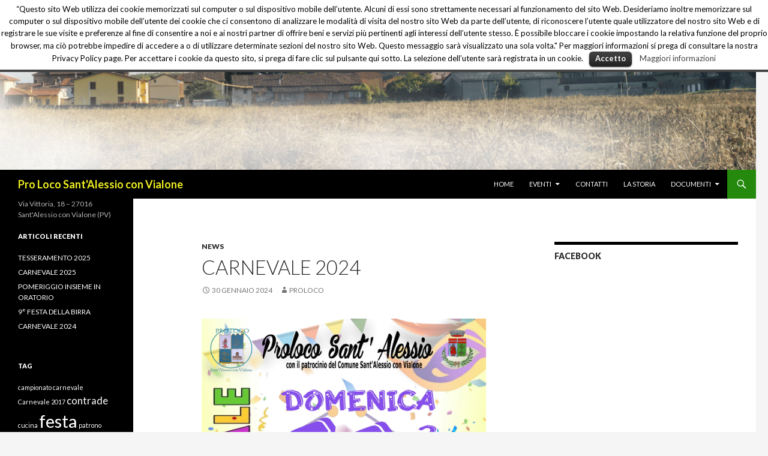

--- FILE ---
content_type: text/html; charset=UTF-8
request_url: http://www.prolocosantalessio.it/wp/index.php/archives/1624
body_size: 22438
content:
<!DOCTYPE html>
<!--[if IE 7]>
<html class="ie ie7" lang="it-IT">
<![endif]-->
<!--[if IE 8]>
<html class="ie ie8" lang="it-IT">
<![endif]-->
<!--[if !(IE 7) & !(IE 8)]><!-->
<html lang="it-IT">
<!--<![endif]-->
<head>
	<meta charset="UTF-8">
	<meta name="viewport" content="width=device-width">
	<title>CARNEVALE 2024 | Pro Loco Sant&#039;Alessio con Vialone</title>
	<link rel="profile" href="http://gmpg.org/xfn/11">
	<link rel="pingback" href="http://www.prolocosantalessio.it/wp/xmlrpc.php">
	<!--[if lt IE 9]>
	<script src="http://www.prolocosantalessio.it/wp/wp-content/themes/twentyfourteen/js/html5.js"></script>
	<![endif]-->
	<meta name='robots' content='noindex,follow' />
<link rel="alternate" type="application/rss+xml" title="Pro Loco Sant&#039;Alessio con Vialone &raquo; Feed" href="http://www.prolocosantalessio.it/wp/index.php/feed" />
<link rel="alternate" type="application/rss+xml" title="Pro Loco Sant&#039;Alessio con Vialone &raquo; Feed dei commenti" href="http://www.prolocosantalessio.it/wp/index.php/comments/feed" />
		<script type="text/javascript">
			window._wpemojiSettings = {"baseUrl":"http:\/\/s.w.org\/images\/core\/emoji\/72x72\/","ext":".png","source":{"concatemoji":"http:\/\/www.prolocosantalessio.it\/wp\/wp-includes\/js\/wp-emoji-release.min.js?ver=4.3.1"}};
			!function(a,b,c){function d(a){var c=b.createElement("canvas"),d=c.getContext&&c.getContext("2d");return d&&d.fillText?(d.textBaseline="top",d.font="600 32px Arial","flag"===a?(d.fillText(String.fromCharCode(55356,56812,55356,56807),0,0),c.toDataURL().length>3e3):(d.fillText(String.fromCharCode(55357,56835),0,0),0!==d.getImageData(16,16,1,1).data[0])):!1}function e(a){var c=b.createElement("script");c.src=a,c.type="text/javascript",b.getElementsByTagName("head")[0].appendChild(c)}var f,g;c.supports={simple:d("simple"),flag:d("flag")},c.DOMReady=!1,c.readyCallback=function(){c.DOMReady=!0},c.supports.simple&&c.supports.flag||(g=function(){c.readyCallback()},b.addEventListener?(b.addEventListener("DOMContentLoaded",g,!1),a.addEventListener("load",g,!1)):(a.attachEvent("onload",g),b.attachEvent("onreadystatechange",function(){"complete"===b.readyState&&c.readyCallback()})),f=c.source||{},f.concatemoji?e(f.concatemoji):f.wpemoji&&f.twemoji&&(e(f.twemoji),e(f.wpemoji)))}(window,document,window._wpemojiSettings);
		</script>
		<style type="text/css">
img.wp-smiley,
img.emoji {
	display: inline !important;
	border: none !important;
	box-shadow: none !important;
	height: 1em !important;
	width: 1em !important;
	margin: 0 .07em !important;
	vertical-align: -0.1em !important;
	background: none !important;
	padding: 0 !important;
}
</style>
<link rel='stylesheet' id='twentyfourteen-jetpack-css'  href='http://www.prolocosantalessio.it/wp/wp-content/plugins/jetpack/modules/theme-tools/compat/twentyfourteen.css?ver=3.8.5' type='text/css' media='all' />
<link rel='stylesheet' id='cookielawinfo-style-css'  href='http://www.prolocosantalessio.it/wp/wp-content/plugins/cookie-law-info/css/cli-style.css?ver=1.5.3' type='text/css' media='all' />
<link rel='stylesheet' id='dashicons-css'  href='http://www.prolocosantalessio.it/wp/wp-includes/css/dashicons.min.css?ver=4.3.1' type='text/css' media='all' />
<link rel='stylesheet' id='my-calendar-reset-css'  href='http://www.prolocosantalessio.it/wp/wp-content/plugins/my-calendar/css/reset.css?ver=4.3.1' type='text/css' media='all' />
<link rel='stylesheet' id='my-calendar-style-css'  href='http://www.prolocosantalessio.it/wp/wp-content/plugins/my-calendar/styles/twentyfifteen.css?ver=4.3.1' type='text/css' media='all' />
<link rel='stylesheet' id='flowplayer-css-css'  href='http://www.prolocosantalessio.it/wp/wp-content/plugins/sz-video/players/flowplayer/skin/minimalist.css?ver=4.3.1' type='text/css' media='all' />
<link rel='stylesheet' id='twentyfourteen-lato-css'  href='https://fonts.googleapis.com/css?family=Lato%3A300%2C400%2C700%2C900%2C300italic%2C400italic%2C700italic&#038;subset=latin%2Clatin-ext' type='text/css' media='all' />
<link rel='stylesheet' id='genericons-css'  href='http://www.prolocosantalessio.it/wp/wp-content/plugins/jetpack/_inc/genericons/genericons/genericons.css?ver=3.1' type='text/css' media='all' />
<link rel='stylesheet' id='twentyfourteen-style-css'  href='http://www.prolocosantalessio.it/wp/wp-content/themes/twentyfourteen/style.css?ver=4.3.1' type='text/css' media='all' />
<!--[if lt IE 9]>
<link rel='stylesheet' id='twentyfourteen-ie-css'  href='http://www.prolocosantalessio.it/wp/wp-content/themes/twentyfourteen/css/ie.css?ver=20131205' type='text/css' media='all' />
<![endif]-->
<link rel='stylesheet' id='jetpack_css-css'  href='http://www.prolocosantalessio.it/wp/wp-content/plugins/jetpack/css/jetpack.css?ver=3.8.5' type='text/css' media='all' />
<script type='text/javascript' src='http://www.prolocosantalessio.it/wp/wp-includes/js/swfobject.js?ver=2.2-20120417'></script>
<script type='text/javascript' src='http://www.prolocosantalessio.it/wp/wp-includes/js/jquery/jquery.js?ver=1.11.3'></script>
<script type='text/javascript' src='http://www.prolocosantalessio.it/wp/wp-includes/js/jquery/jquery-migrate.min.js?ver=1.2.1'></script>
<script type='text/javascript' src='http://www.prolocosantalessio.it/wp/wp-content/plugins/cookie-law-info/js/cookielawinfo.js?ver=1.5.3'></script>
<script type='text/javascript' src='https://maps.google.com/maps/api/js?sensor=true&#038;ver=4.3.1'></script>
<script type='text/javascript' src='http://www.prolocosantalessio.it/wp/wp-content/plugins/my-calendar/js/gmap3.min.js?ver=4.3.1'></script>
<script type='text/javascript' src='http://www.prolocosantalessio.it/wp/wp-content/plugins/sz-video/players/flowplayer/flowplayer.min.js?ver=5.4.3'></script>
<link rel="EditURI" type="application/rsd+xml" title="RSD" href="http://www.prolocosantalessio.it/wp/xmlrpc.php?rsd" />
<link rel="wlwmanifest" type="application/wlwmanifest+xml" href="http://www.prolocosantalessio.it/wp/wp-includes/wlwmanifest.xml" /> 
<link rel='prev' title='ARRIVA LA BEFANA' href='http://www.prolocosantalessio.it/wp/index.php/archives/1594' />
<link rel='next' title='9° FESTA DELLA BIRRA' href='http://www.prolocosantalessio.it/wp/index.php/archives/1807' />
<meta name="generator" content="WordPress 4.3.1" />
<link rel='shortlink' href='http://wp.me/p6mmIH-qc' />

<style type="text/css">
<!--
/* Styles by My Calendar - Joseph C Dolson http://www.joedolson.com/ */

.mc-main .mc_general .event-title, .mc-main .mc_general .event-title a { background: #ffffcc; color: #000000; }
.mc-main .mc_general .event-title a:hover, .mc-main .mc_general .event-title a:focus { background: #ffffff;}
.mc-event-visible {
display: block!important;
}
-->
</style>
<script type='text/javascript'>
	jQuery('html').addClass('mcjs');
	jQuery(document).ready( function($) { $('html').removeClass('mcjs') } );
</script>
<!-- <meta name="NextGEN" version="2.1.79" /> -->
<style type='text/css'>img#wpstats{display:none}</style><link rel='canonical' href='http://www.prolocosantalessio.it/wp/index.php/archives/1624' />
	<style type="text/css" id="twentyfourteen-header-css">
			.site-title a {
			color: #eeee22;
		}
		</style>
	<link rel="icon" href="http://www.prolocosantalessio.it/wp/wp-content/uploads/2015/06/proloco-30-01-20110140081-55828d53v1_site_icon-32x32.png" sizes="32x32" />
<link rel="icon" href="http://www.prolocosantalessio.it/wp/wp-content/uploads/2015/06/proloco-30-01-20110140081-55828d53v1_site_icon-256x256.png" sizes="192x192" />
<link rel="apple-touch-icon-precomposed" href="http://www.prolocosantalessio.it/wp/wp-content/uploads/2015/06/proloco-30-01-20110140081-55828d53v1_site_icon-256x256.png">
<meta name="msapplication-TileImage" content="http://www.prolocosantalessio.it/wp/wp-content/uploads/2015/06/proloco-30-01-20110140081-55828d53v1_site_icon.png">
<!-- Inline jetpack_facebook_likebox -->
<style id='jetpack_facebook_likebox-inline-css' type='text/css'>
.widget_facebook_likebox {
	overflow: hidden;
}

</style>
</head>

<body class="single single-post postid-1624 single-format-standard header-image footer-widgets singular">
<div id="page" class="hfeed site">
		<div id="site-header">
		<a href="http://www.prolocosantalessio.it/wp/" rel="home">
			<img src="http://www.prolocosantalessio.it/wp/wp-content/uploads/2015/06/cropped-sito-sfumato.png" width="1260" height="283" alt="Pro Loco Sant&#039;Alessio con Vialone">
		</a>
	</div>
	
	<header id="masthead" class="site-header" role="banner">
		<div class="header-main">
			<h1 class="site-title"><a href="http://www.prolocosantalessio.it/wp/" rel="home">Pro Loco Sant&#039;Alessio con Vialone</a></h1>

			<div class="search-toggle">
				<a href="#search-container" class="screen-reader-text" aria-expanded="false" aria-controls="search-container">Cerca</a>
			</div>

			<nav id="primary-navigation" class="site-navigation primary-navigation" role="navigation">
				<button class="menu-toggle">Menu principale</button>
				<a class="screen-reader-text skip-link" href="#content">Vai al contenuto</a>
				<div class="menu-menu-container"><ul id="primary-menu" class="nav-menu"><li id="menu-item-56" class="menu-item menu-item-type-post_type menu-item-object-page menu-item-56"><a href="http://www.prolocosantalessio.it/wp/index.php/home">HOME</a></li>
<li id="menu-item-62" class="menu-item menu-item-type-taxonomy menu-item-object-category menu-item-has-children menu-item-62"><a href="http://www.prolocosantalessio.it/wp/index.php/archives/category/eventi">EVENTI</a>
<ul class="sub-menu">
	<li id="menu-item-115" class="menu-item menu-item-type-post_type menu-item-object-page menu-item-115"><a href="http://www.prolocosantalessio.it/wp/index.php/calendario-eventi">CALENDARIO</a></li>
</ul>
</li>
<li id="menu-item-58" class="menu-item menu-item-type-post_type menu-item-object-page menu-item-58"><a href="http://www.prolocosantalessio.it/wp/index.php/contatti">CONTATTI</a></li>
<li id="menu-item-59" class="menu-item menu-item-type-post_type menu-item-object-page menu-item-59"><a href="http://www.prolocosantalessio.it/wp/index.php/la-storia">LA STORIA</a></li>
<li id="menu-item-84" class="menu-item menu-item-type-post_type menu-item-object-page menu-item-has-children menu-item-84"><a href="http://www.prolocosantalessio.it/wp/index.php/documenti">DOCUMENTI</a>
<ul class="sub-menu">
	<li id="menu-item-60" class="menu-item menu-item-type-post_type menu-item-object-page menu-item-60"><a href="http://www.prolocosantalessio.it/wp/index.php/documenti/organigramma">ORGANIGRAMMA CONSIGLIO</a></li>
	<li id="menu-item-104" class="menu-item menu-item-type-post_type menu-item-object-page menu-item-104"><a href="http://www.prolocosantalessio.it/wp/index.php/documenti/soci">SOCI</a></li>
	<li id="menu-item-200" class="menu-item menu-item-type-post_type menu-item-object-page menu-item-200"><a href="http://www.prolocosantalessio.it/wp/index.php/documenti/cookie">Cookie</a></li>
</ul>
</li>
</ul></div>			</nav>
		</div>

		<div id="search-container" class="search-box-wrapper hide">
			<div class="search-box">
				<form role="search" method="get" class="search-form" action="http://www.prolocosantalessio.it/wp/">
				<label>
					<span class="screen-reader-text">Ricerca per:</span>
					<input type="search" class="search-field" placeholder="Cerca &hellip;" value="" name="s" title="Ricerca per:" />
				</label>
				<input type="submit" class="search-submit" value="Cerca" />
			</form>			</div>
		</div>
	</header><!-- #masthead -->

	<div id="main" class="site-main">

	<div id="primary" class="content-area">
		<div id="content" class="site-content" role="main">
			
<article id="post-1624" class="post-1624 post type-post status-publish format-standard hentry category-news">
	
	<header class="entry-header">
				<div class="entry-meta">
			<span class="cat-links"><a href="http://www.prolocosantalessio.it/wp/index.php/archives/category/news" rel="category tag">News</a></span>
		</div>
		<h1 class="entry-title">CARNEVALE 2024</h1>
		<div class="entry-meta">
			<span class="entry-date"><a href="http://www.prolocosantalessio.it/wp/index.php/archives/1624" rel="bookmark"><time class="entry-date" datetime="2024-01-30T23:00:44+00:00">30 gennaio 2024</time></a></span> <span class="byline"><span class="author vcard"><a class="url fn n" href="http://www.prolocosantalessio.it/wp/index.php/archives/author/proloco" rel="author">ProLoco</a></span></span>		</div><!-- .entry-meta -->
	</header><!-- .entry-header -->

		<div class="entry-content">
		<p><img class="aligncenter size-full wp-image-1626" src="http://www.prolocosantalessio.it/wp/wp-content/uploads/2024/01/volantino4A.jpg" alt="volantino4A" width="4193" height="5947"></p>
	</div><!-- .entry-content -->
	
	</article><!-- #post-## -->
	<nav class="navigation post-navigation" role="navigation">
		<h1 class="screen-reader-text">Navigazione articolo</h1>
		<div class="nav-links">
			<a href="http://www.prolocosantalessio.it/wp/index.php/archives/1594" rel="prev"><span class="meta-nav">Articolo precedente</span>ARRIVA LA BEFANA</a><a href="http://www.prolocosantalessio.it/wp/index.php/archives/1807" rel="next"><span class="meta-nav">Articolo successivo</span>9° FESTA DELLA BIRRA</a>		</div><!-- .nav-links -->
	</nav><!-- .navigation -->
			</div><!-- #content -->
	</div><!-- #primary -->

<div id="content-sidebar" class="content-sidebar widget-area" role="complementary">
	<aside id="facebook-likebox-2" class="widget widget_facebook_likebox"><h1 class="widget-title"><a href="https://www.facebook.com/proloco.santalessioconvialone.5">Facebook</a></h1>		<div id="fb-root"></div>
		<div class="fb-page" data-href="https://www.facebook.com/proloco.santalessioconvialone.5" data-height="330" data-hide-cover="false" data-show-facepile="true" data-show-posts="true">
		<div class="fb-xfbml-parse-ignore"><blockquote cite="https://www.facebook.com/proloco.santalessioconvialone.5"><a href="https://www.facebook.com/proloco.santalessioconvialone.5">Facebook</a></blockquote></div>
		</div>
		<script>(function(d, s, id) { var js, fjs = d.getElementsByTagName(s)[0]; if (d.getElementById(id)) return; js = d.createElement(s); js.id = id; js.src = '//connect.facebook.net/it_IT/sdk.js#xfbml=1&appId=249643311490&version=v2.3'; fjs.parentNode.insertBefore(js, fjs); }(document, 'script', 'facebook-jssdk'));</script>
		</aside></div><!-- #content-sidebar -->
<div id="secondary">
		<h2 class="site-description">Via Vittoria, 18 &#8211; 27016 Sant&#039;Alessio con Vialone (PV)</h2>
	
	
		<div id="primary-sidebar" class="primary-sidebar widget-area" role="complementary">
				<aside id="recent-posts-2" class="widget widget_recent_entries">		<h1 class="widget-title">Articoli recenti</h1>		<ul>
					<li>
				<a href="http://www.prolocosantalessio.it/wp/index.php/archives/2114">TESSERAMENTO 2025</a>
						</li>
					<li>
				<a href="http://www.prolocosantalessio.it/wp/index.php/archives/2069">CARNEVALE 2025</a>
						</li>
					<li>
				<a href="http://www.prolocosantalessio.it/wp/index.php/archives/1957">POMERIGGIO INSIEME IN ORATORIO</a>
						</li>
					<li>
				<a href="http://www.prolocosantalessio.it/wp/index.php/archives/1807">9° FESTA DELLA BIRRA</a>
						</li>
					<li>
				<a href="http://www.prolocosantalessio.it/wp/index.php/archives/1624">CARNEVALE 2024</a>
						</li>
				</ul>
		</aside><aside id="tag_cloud-3" class="widget widget_tag_cloud"><h1 class="widget-title">Tag</h1><div class="tagcloud"><a href='http://www.prolocosantalessio.it/wp/index.php/archives/tag/campionato' class='tag-link-19' title='1 argomento' style='font-size: 8pt;'>campionato</a>
<a href='http://www.prolocosantalessio.it/wp/index.php/archives/tag/carnevale' class='tag-link-12' title='1 argomento' style='font-size: 8pt;'>carnevale</a>
<a href='http://www.prolocosantalessio.it/wp/index.php/archives/tag/carnevale-2017' class='tag-link-22' title='1 argomento' style='font-size: 8pt;'>Carnevale 2017</a>
<a href='http://www.prolocosantalessio.it/wp/index.php/archives/tag/contrade' class='tag-link-18' title='2 argomenti' style='font-size: 12.581818181818pt;'>contrade</a>
<a href='http://www.prolocosantalessio.it/wp/index.php/archives/tag/cucina' class='tag-link-11' title='1 argomento' style='font-size: 8pt;'>cucina</a>
<a href='http://www.prolocosantalessio.it/wp/index.php/archives/tag/festa' class='tag-link-8' title='6 argomenti' style='font-size: 22pt;'>festa</a>
<a href='http://www.prolocosantalessio.it/wp/index.php/archives/tag/patrono' class='tag-link-10' title='1 argomento' style='font-size: 8pt;'>patrono</a>
<a href='http://www.prolocosantalessio.it/wp/index.php/archives/tag/proloco' class='tag-link-14' title='6 argomenti' style='font-size: 22pt;'>proloco</a>
<a href='http://www.prolocosantalessio.it/wp/index.php/archives/tag/proloco-santalessio-con-vialone' class='tag-link-23' title='1 argomento' style='font-size: 8pt;'>Proloco Sant&#039;Alessio con Vialone</a>
<a href='http://www.prolocosantalessio.it/wp/index.php/archives/tag/riso' class='tag-link-9' title='1 argomento' style='font-size: 8pt;'>riso</a>
<a href='http://www.prolocosantalessio.it/wp/index.php/archives/tag/sagra' class='tag-link-7' title='2 argomenti' style='font-size: 12.581818181818pt;'>sagra</a>
<a href='http://www.prolocosantalessio.it/wp/index.php/archives/tag/tesseramento' class='tag-link-13' title='2 argomenti' style='font-size: 12.581818181818pt;'>tesseramento</a></div>
</aside>	</div><!-- #primary-sidebar -->
	</div><!-- #secondary -->

		</div><!-- #main -->

		<footer id="colophon" class="site-footer" role="contentinfo">

			
<div id="supplementary">
	<div id="footer-sidebar" class="footer-sidebar widget-area" role="complementary">
		<aside id="meta-4" class="widget widget_meta"><h1 class="widget-title">Meta</h1>			<ul>
						<li><a href="http://www.prolocosantalessio.it/wp/wp-login.php">Accedi</a></li>
			<li><a href="http://www.prolocosantalessio.it/wp/index.php/feed"><abbr title="Really Simple Syndication">RSS</abbr> degli Articoli</a></li>
			<li><a href="http://www.prolocosantalessio.it/wp/index.php/comments/feed"><abbr title="Really Simple Syndication">RSS</abbr> dei commenti</a></li>
<li><a href="https://wordpress.org/" title="Funziona con Wordpress.">WordPress.org</a></li>			</ul>
</aside>	</div><!-- #footer-sidebar -->
</div><!-- #supplementary -->

			<div class="site-info">
								<a href="https://wordpress.org/">Proudly powered by WordPress</a>
			</div><!-- .site-info -->
		</footer><!-- #colophon -->
	</div><!-- #page -->

	<!-- ngg_resource_manager_marker --><script type='text/javascript' src='http://s0.wp.com/wp-content/js/devicepx-jetpack.js?ver=202605'></script>
<script type='text/javascript' src='http://s.gravatar.com/js/gprofiles.js?ver=2026Janaa'></script>
<script type='text/javascript'>
/* <![CDATA[ */
var WPGroHo = {"my_hash":""};
/* ]]> */
</script>
<script type='text/javascript' src='http://www.prolocosantalessio.it/wp/wp-content/plugins/jetpack/modules/wpgroho.js?ver=4.3.1'></script>
<script type='text/javascript' src='http://www.prolocosantalessio.it/wp/wp-includes/js/masonry.min.js?ver=3.1.2'></script>
<script type='text/javascript' src='http://www.prolocosantalessio.it/wp/wp-includes/js/jquery/jquery.masonry.min.js?ver=3.1.2'></script>
<script type='text/javascript' src='http://www.prolocosantalessio.it/wp/wp-content/themes/twentyfourteen/js/functions.js?ver=20150315'></script>
<div id="cookie-law-info-bar"><span>“Questo sito Web utilizza dei cookie memorizzati sul computer o sul dispositivo mobile dell’utente.  Alcuni di essi sono strettamente necessari al funzionamento del sito Web.

Desideriamo inoltre memorizzare sul computer o sul dispositivo mobile dell’utente dei cookie che ci consentono di analizzare le modalità di visita del nostro sito Web da parte dell’utente, di riconoscere l’utente quale utilizzatore del nostro sito Web e di registrare le sue visite e preferenze al fine di consentire a noi e ai nostri partner di offrire beni e servizi più pertinenti agli interessi dell’utente stesso.  

È possibile bloccare i cookie impostando la relativa funzione del proprio browser, ma ciò potrebbe impedire di accedere a o di utilizzare determinate sezioni del nostro sito Web.

Questo messaggio sarà visualizzato una sola volta."

Per maggiori informazioni si prega di consultare la nostra Privacy Policy page. Per accettare i cookie da questo sito, si prega di fare clic sul pulsante qui sotto. La selezione dell’utente sarà registrata in un cookie.<a href="#" id="cookie_action_close_header"  class="medium cli-plugin-button cli-plugin-main-button" >Accetto</a> <a href="http://www.prolocosantalessio.it/wp/index.php/documenti/cookie" id="CONSTANT_OPEN_URL"  class="cli-plugin-main-link"  >Maggiori informazioni</a></span></div><div id="cookie-law-info-again"><span id="cookie_hdr_showagain">Privacy & Cookies Policy</span></div>		
		<script type="text/javascript">
			//<![CDATA[
			jQuery(document).ready(function() {
				cli_show_cookiebar({
					settings: '{"animate_speed_hide":"500","animate_speed_show":"500","background":"#fff","border":"#444","border_on":true,"button_1_button_colour":"#000","button_1_button_hover":"#000000","button_1_link_colour":"#fff","button_1_as_button":true,"button_2_button_colour":"#333","button_2_button_hover":"#292929","button_2_link_colour":"#444","button_2_as_button":false,"font_family":"inherit","header_fix":false,"notify_animate_hide":true,"notify_animate_show":false,"notify_div_id":"#cookie-law-info-bar","notify_position_horizontal":"right","notify_position_vertical":"top","scroll_close":true,"scroll_close_reload":false,"showagain_tab":true,"showagain_background":"#fff","showagain_border":"#000","showagain_div_id":"#cookie-law-info-again","showagain_x_position":"100px","text":"#000","show_once_yn":false,"show_once":"10000"}'
				});
			});
			//]]>
		</script>
		
		<script type="text/javascript">
//<![CDATA[
//]]>
</script>
<script type="text/javascript">
(function( $ ) { 'use strict';



}(jQuery));
</script>	<div style="display:none">
	</div>
<script type='text/javascript' src='http://stats.wp.com/e-202605.js' async defer></script>
<script type='text/javascript'>
	_stq = window._stq || [];
	_stq.push([ 'view', {v:'ext',j:'1:3.8.5',blog:'93988571',post:'1624',tz:'1',srv:'www.prolocosantalessio.it'} ]);
	_stq.push([ 'clickTrackerInit', '93988571', '1624' ]);
</script>
</body>
</html>

--- FILE ---
content_type: text/css
request_url: http://www.prolocosantalessio.it/wp/wp-content/plugins/my-calendar/css/reset.css
body_size: 884
content:
.mc-main div, .mc-main span, .mc-main h1, .mc-main h2, .mc-main h3, .mc-main h4, .mc-main h5, .mc-main h6, .mc-main p, .mc-main blockquote, .mc-main pre, .mc-main a, .mc-main img, .mc-main dl, .mc-main dt, .mc-main dd, .mc-main ol, .mc-main ul, .mc-main li, .mc-main fieldset, .mc-main form, .mc-main label, .mc-main legend, .mc-main table, .mc-main caption, .mc-main tbody, .mc-main tfoot, .mc-main thead, .mc-main tr, .mc-main th, .mc-main td, .mc-main article, .mc-main aside, .mc-main details, .mc-main footer, .mc-main header, .mc-main menu, .mc-main meter, .mc-main nav, .mc-main output, .mc-main progress, .mc-main section, .mc-main summary {
    border: 0;
    outline: 0;
    font-size: 100%;
    vertical-align: baseline;
    background: transparent;
    margin: 0;
    padding: 0;
}

.mc-main {
    line-height: 1;
}

.mc-main article, .mc-main aside, .mc-main dialog, .mc-main figure, .mc-main footer, .mc-main header, .mc-main nav, .mc-main section, .mc-main blockquote {
    display: block;
}

.mc-main nav ul {
    list-style: none;
}

.mc-main ol {
    list-style: decimal;
}

.mc-main ul {
    list-style: disc;
}

.mc-main ul ul {
    list-style: circle;
}

.mc-main blockquote, .mc-main q {
    quotes: none;
}

.mc-main blockquote:before, .mc-main blockquote:after, .mc-main q:before, .mc-main q:after {
    content: none;
}

.mc-main table {
    border-collapse: collapse;
    border-spacing: 0;
}

.mc-main input[type=submit], .mc-main input[type=button], .mc-main button {
    margin: 0 !important;
    padding: 0 !important;
}

.mc-main input, .mc-main select, .mc-main a img {
    vertical-align: middle;
}

.mc-main *, .mc-main *:before, .mc-main *:after {
    -moz-box-sizing: border-box;
    -webkit-box-sizing: border-box;
    box-sizing: border-box;
}

.mc-main .screen-reader-text {
    clip: rect(1px 1px 1px 1px);
    clip: rect(1px, 1px, 1px, 1px);
    overflow: hidden;
    position: absolute;
    max-height: 1px;
}

button.mc-toggle {
  border: 0;
  padding: 4px;
  background-color: transparent;
}

button.mc-text-button {
  border: 0;
  color: inherit;
  background-color: transparent;
  text-decoration: none;
}

button.mc-text-button:hover, button .mc-text-button:focus {
	text-decoration: underline;
	background-color: transparent;
}

/**
 * This is focus passed to a div for the purpose of navigation; visible focus not required.
 */
.mc-main:focus {
	outline: none;
}

/* Prevent missing background image on google maps */
.mc-gmap-fupup img {
	max-width: none ! important; 
}

.mcjs .mc-main .details, .mcjs .mc-main .calendar-events { display: none; }
.mcjs .mc-main .single-event .details, .mcjs .mc-main .list.day .details { display: block; }
